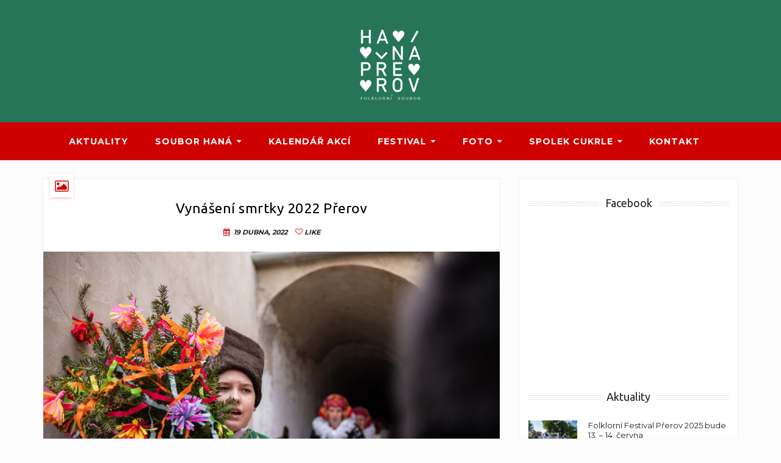

--- FILE ---
content_type: text/html; charset=UTF-8
request_url: http://hanaprerov.cz/type/gallery/
body_size: 10026
content:
<!doctype html>
<html lang="cs" prefix="og: http://ogp.me/ns#">
<head>
	<meta charset="UTF-8">
	<meta http-equiv="X-UA-Compatible" content="IE=edge">
	<meta name="viewport" content="width=device-width, initial-scale=1, maximum-scale=1, user-scalable=no">
	<link rel="profile" href="http://gmpg.org/xfn/11">
	<link rel="pingback" href="http://hanaprerov.cz/xmlrpc.php">
	<title>Galerie &#8211; Han&aacute; Přerov</title>
		<meta property="og:title" content="Han&aacute; Přerov"/>
		<meta property="og:type" content="website"/>
		<meta property="og:description" content="Folklorn&iacute; soubor"/>
		<meta property="og:site_name" content="Han&aacute; Přerov"/>
		<meta property="og:image" content="http://hanaprerov.cz/wp-content/uploads/2024/05/LOGO-fshp-2024-bila.png" />
					<script>
						/* You can add more configuration options to webfontloader by previously defining the WebFontConfig with your options */
						if (typeof WebFontConfig === "undefined") {
							WebFontConfig = new Object();
						}
						WebFontConfig['google'] = {families: ['Ubuntu', 'Montserrat']};

						(function () {
							var wf = document.createElement('script');
							wf.src = 'https://ajax.googleapis.com/ajax/libs/webfont/1.5.3/webfont.js';
							wf.type = 'text/javascript';
							wf.async = 'true';
							var s = document.getElementsByTagName('script')[0];
							s.parentNode.insertBefore(wf, s);
						})();
					</script>
					<meta name='robots' content='max-image-preview:large' />
	<style>img:is([sizes="auto" i], [sizes^="auto," i]) { contain-intrinsic-size: 3000px 1500px }</style>
	<link rel="alternate" type="application/rss+xml" title="Han&aacute; Přerov &raquo; RSS zdroj" href="http://hanaprerov.cz/feed/" />
<link rel="alternate" type="application/rss+xml" title="Han&aacute; Přerov &raquo; RSS komentářů" href="http://hanaprerov.cz/comments/feed/" />
<link rel="alternate" type="application/rss+xml" title="Han&aacute; Přerov &raquo; Galerie Formát RSS" href="http://hanaprerov.cz/type/gallery/feed/" />
<script type="text/javascript">
/* <![CDATA[ */
window._wpemojiSettings = {"baseUrl":"https:\/\/s.w.org\/images\/core\/emoji\/15.0.3\/72x72\/","ext":".png","svgUrl":"https:\/\/s.w.org\/images\/core\/emoji\/15.0.3\/svg\/","svgExt":".svg","source":{"concatemoji":"http:\/\/hanaprerov.cz\/wp-includes\/js\/wp-emoji-release.min.js?ver=6.7.2"}};
/*! This file is auto-generated */
!function(i,n){var o,s,e;function c(e){try{var t={supportTests:e,timestamp:(new Date).valueOf()};sessionStorage.setItem(o,JSON.stringify(t))}catch(e){}}function p(e,t,n){e.clearRect(0,0,e.canvas.width,e.canvas.height),e.fillText(t,0,0);var t=new Uint32Array(e.getImageData(0,0,e.canvas.width,e.canvas.height).data),r=(e.clearRect(0,0,e.canvas.width,e.canvas.height),e.fillText(n,0,0),new Uint32Array(e.getImageData(0,0,e.canvas.width,e.canvas.height).data));return t.every(function(e,t){return e===r[t]})}function u(e,t,n){switch(t){case"flag":return n(e,"\ud83c\udff3\ufe0f\u200d\u26a7\ufe0f","\ud83c\udff3\ufe0f\u200b\u26a7\ufe0f")?!1:!n(e,"\ud83c\uddfa\ud83c\uddf3","\ud83c\uddfa\u200b\ud83c\uddf3")&&!n(e,"\ud83c\udff4\udb40\udc67\udb40\udc62\udb40\udc65\udb40\udc6e\udb40\udc67\udb40\udc7f","\ud83c\udff4\u200b\udb40\udc67\u200b\udb40\udc62\u200b\udb40\udc65\u200b\udb40\udc6e\u200b\udb40\udc67\u200b\udb40\udc7f");case"emoji":return!n(e,"\ud83d\udc26\u200d\u2b1b","\ud83d\udc26\u200b\u2b1b")}return!1}function f(e,t,n){var r="undefined"!=typeof WorkerGlobalScope&&self instanceof WorkerGlobalScope?new OffscreenCanvas(300,150):i.createElement("canvas"),a=r.getContext("2d",{willReadFrequently:!0}),o=(a.textBaseline="top",a.font="600 32px Arial",{});return e.forEach(function(e){o[e]=t(a,e,n)}),o}function t(e){var t=i.createElement("script");t.src=e,t.defer=!0,i.head.appendChild(t)}"undefined"!=typeof Promise&&(o="wpEmojiSettingsSupports",s=["flag","emoji"],n.supports={everything:!0,everythingExceptFlag:!0},e=new Promise(function(e){i.addEventListener("DOMContentLoaded",e,{once:!0})}),new Promise(function(t){var n=function(){try{var e=JSON.parse(sessionStorage.getItem(o));if("object"==typeof e&&"number"==typeof e.timestamp&&(new Date).valueOf()<e.timestamp+604800&&"object"==typeof e.supportTests)return e.supportTests}catch(e){}return null}();if(!n){if("undefined"!=typeof Worker&&"undefined"!=typeof OffscreenCanvas&&"undefined"!=typeof URL&&URL.createObjectURL&&"undefined"!=typeof Blob)try{var e="postMessage("+f.toString()+"("+[JSON.stringify(s),u.toString(),p.toString()].join(",")+"));",r=new Blob([e],{type:"text/javascript"}),a=new Worker(URL.createObjectURL(r),{name:"wpTestEmojiSupports"});return void(a.onmessage=function(e){c(n=e.data),a.terminate(),t(n)})}catch(e){}c(n=f(s,u,p))}t(n)}).then(function(e){for(var t in e)n.supports[t]=e[t],n.supports.everything=n.supports.everything&&n.supports[t],"flag"!==t&&(n.supports.everythingExceptFlag=n.supports.everythingExceptFlag&&n.supports[t]);n.supports.everythingExceptFlag=n.supports.everythingExceptFlag&&!n.supports.flag,n.DOMReady=!1,n.readyCallback=function(){n.DOMReady=!0}}).then(function(){return e}).then(function(){var e;n.supports.everything||(n.readyCallback(),(e=n.source||{}).concatemoji?t(e.concatemoji):e.wpemoji&&e.twemoji&&(t(e.twemoji),t(e.wpemoji)))}))}((window,document),window._wpemojiSettings);
/* ]]> */
</script>
<style id='wp-emoji-styles-inline-css' type='text/css'>

	img.wp-smiley, img.emoji {
		display: inline !important;
		border: none !important;
		box-shadow: none !important;
		height: 1em !important;
		width: 1em !important;
		margin: 0 0.07em !important;
		vertical-align: -0.1em !important;
		background: none !important;
		padding: 0 !important;
	}
</style>
<link rel='stylesheet' id='foobox-free-min-css' href='http://hanaprerov.cz/wp-content/plugins/foobox-image-lightbox/free/css/foobox.free.min.css?ver=2.7.34' type='text/css' media='all' />
<link rel='stylesheet' id='stm_megamenu-css' href='http://hanaprerov.cz/wp-content/plugins/stm-megamenu/assets/css/megamenu.css?ver=6.7.2' type='text/css' media='all' />
<link rel='stylesheet' id='font-awesome-css' href='http://hanaprerov.cz/wp-content/themes/inlife/assets/css/font-awesome.css?ver=6.7.2' type='text/css' media='all' />
<link rel='stylesheet' id='bootstrap-css' href='http://hanaprerov.cz/wp-content/themes/inlife/assets/css/bootstrap.css?ver=6.7.2' type='text/css' media='all' />
<link rel='stylesheet' id='magnific-css' href='http://hanaprerov.cz/wp-content/themes/inlife/assets/css/magnific-popup.css?ver=6.7.2' type='text/css' media='all' />
<link rel='stylesheet' id='owl-css-css' href='http://hanaprerov.cz/wp-content/themes/inlife/assets/css/owl.carousel.css?ver=6.7.2' type='text/css' media='all' />
<link rel='stylesheet' id='style-css' href='http://hanaprerov.cz/wp-content/themes/inlife/style.css?ver=6.7.2' type='text/css' media='all' />
<style id='akismet-widget-style-inline-css' type='text/css'>

			.a-stats {
				--akismet-color-mid-green: #357b49;
				--akismet-color-white: #fff;
				--akismet-color-light-grey: #f6f7f7;

				max-width: 350px;
				width: auto;
			}

			.a-stats * {
				all: unset;
				box-sizing: border-box;
			}

			.a-stats strong {
				font-weight: 600;
			}

			.a-stats a.a-stats__link,
			.a-stats a.a-stats__link:visited,
			.a-stats a.a-stats__link:active {
				background: var(--akismet-color-mid-green);
				border: none;
				box-shadow: none;
				border-radius: 8px;
				color: var(--akismet-color-white);
				cursor: pointer;
				display: block;
				font-family: -apple-system, BlinkMacSystemFont, 'Segoe UI', 'Roboto', 'Oxygen-Sans', 'Ubuntu', 'Cantarell', 'Helvetica Neue', sans-serif;
				font-weight: 500;
				padding: 12px;
				text-align: center;
				text-decoration: none;
				transition: all 0.2s ease;
			}

			/* Extra specificity to deal with TwentyTwentyOne focus style */
			.widget .a-stats a.a-stats__link:focus {
				background: var(--akismet-color-mid-green);
				color: var(--akismet-color-white);
				text-decoration: none;
			}

			.a-stats a.a-stats__link:hover {
				filter: brightness(110%);
				box-shadow: 0 4px 12px rgba(0, 0, 0, 0.06), 0 0 2px rgba(0, 0, 0, 0.16);
			}

			.a-stats .count {
				color: var(--akismet-color-white);
				display: block;
				font-size: 1.5em;
				line-height: 1.4;
				padding: 0 13px;
				white-space: nowrap;
			}
		
</style>
<script type="text/javascript" src="http://hanaprerov.cz/wp-includes/js/jquery/jquery.min.js?ver=3.7.1" id="jquery-core-js"></script>
<script type="text/javascript" src="http://hanaprerov.cz/wp-includes/js/jquery/jquery-migrate.min.js?ver=3.4.1" id="jquery-migrate-js"></script>
<script type="text/javascript" src="http://hanaprerov.cz/wp-content/plugins/stm-megamenu/assets/js/megamenu.js?ver=6.7.2" id="stm_megamenu-js"></script>
<script type="text/javascript" id="inlife-likes-public-js-js-extra">
/* <![CDATA[ */
var simpleLikes = {"ajaxurl":"http:\/\/hanaprerov.cz\/wp-admin\/admin-ajax.php","like":"Like","unlike":"Unlike"};
/* ]]> */
</script>
<script type="text/javascript" src="http://hanaprerov.cz/wp-content/themes/inlife/assets/js/like-system.js?ver=0.5" id="inlife-likes-public-js-js"></script>
<script type="text/javascript" id="foobox-free-min-js-before">
/* <![CDATA[ */
/* Run FooBox FREE (v2.7.34) */
var FOOBOX = window.FOOBOX = {
	ready: true,
	disableOthers: false,
	o: {wordpress: { enabled: true }, countMessage:'image %index of %total', captions: { dataTitle: ["captionTitle","title"], dataDesc: ["captionDesc","description"] }, rel: '', excludes:'.fbx-link,.nofoobox,.nolightbox,a[href*="pinterest.com/pin/create/button/"]', affiliate : { enabled: false }},
	selectors: [
		".gallery", ".wp-block-gallery", ".wp-caption", ".wp-block-image", "a:has(img[class*=wp-image-])", ".post a:has(img[class*=wp-image-])", ".foobox"
	],
	pre: function( $ ){
		// Custom JavaScript (Pre)
		
	},
	post: function( $ ){
		// Custom JavaScript (Post)
		
		// Custom Captions Code
		
	},
	custom: function( $ ){
		// Custom Extra JS
		
	}
};
/* ]]> */
</script>
<script type="text/javascript" src="http://hanaprerov.cz/wp-content/plugins/foobox-image-lightbox/free/js/foobox.free.min.js?ver=2.7.34" id="foobox-free-min-js"></script>
<link rel="https://api.w.org/" href="http://hanaprerov.cz/wp-json/" /><link rel="EditURI" type="application/rsd+xml" title="RSD" href="http://hanaprerov.cz/xmlrpc.php?rsd" />
<meta name="generator" content="WordPress 6.7.2" />
<style type="text/css" media="screen">
		/*-----------------------------------------------*/
	/*Light theme*/
	/*-----------------------------------------------*/
	body a:hover,
	body a:focus, code,
	#navbar .menu > li:hover > a,
	#navbar .menu > li:hover > a:after,
	#navbar .menu ul > .menu-item-has-children > a:after,
	#navbar ul.menu ul a,
	#navbar .menu ul ul a,
	.page-header h1 span,
	.blog-column .post-box:after,
	.blog-column .post-box .post-box-meta i,
	.blog-column .post-box .post-box-meta a:hover,
	.blog-column .post-box .post-footer .post-box-read-more:hover,
	.blog-column .post-box .post-footer .share-box ul li a i:hover,
	.blog-column .post-box.sticky:before,
	.singular .edit-link a,
	.singular .tags i,
	.singular .tags a:hover,
	.related-posts .related-post h5 a:hover,
	.posts-navigation .nav-links a:hover,
	.author-bio-box .data .user-posts a:hover,
	.author-bio-box .data .user-social a i:hover,
	div#comments h3 a:hover,
	.widget a:hover,
	.widget .calendar_wrap table tbody td a:hover,
	.widget.widget_search form button:hover,
	.footer-widgets .widget a:hover,
	.footer-widgets .widget .calendar_wrap table tbody td a:hover,
	.singular .edit-link a,
	.error-page .error-logo,
	ol.comments_list .commentHead .CommentHeadDetails h4 a,
	.posts-navigation .nav-links a:hover,
	.error-page .error-content form button:hover,
	.post-box-content a {
		color: #ce0000;
	}

	blockquote,
	.singular .post-box-content form input[type=text], .singular .post-box-content form input[type=password] {
		border-color: #ce0000;
	}

	.blog-column .post-box:after {
		color: #ce0000;
		-moz-box-shadow: 0 3px 6px -3px rgba(206,0,0, 0.41);
		-webkit-box-shadow: 0 3px 6px -3px rgba(206,0,0, 0.41);
		box-shadow: 0 3px 6px -3px rgba(206,0,0, 0.41);
	}

	.main-menu,
	#scroll,
	.top-bar .top-search,
	.slicknav_nav,
	#navbar .menu ul ul a:hover,
	#navbar ul.menu ul a:hover, #navbar .menu ul ul a:hover,
	.slicknav_nav,
	.slicknav_nav ul,
	.main-slider .slide .post-data .contents .category a,
	.main-slider .owl-controls .owl-prev:hover,
	.main-slider .owl-controls .owl-next:hover,
	.main-slider .owl-controls .owl-dots .owl-dot:hover,
	.main-slider .owl-controls .owl-dots .active,
	.singular .gallery-box .owl-prev:hover,
	.singular .gallery-box .owl-next:hover,
	.post-navigation span:hover,
	div#comments input#submit-comment:hover,
	.CommentHeadLinks a:hover,
	.widget .social_widget_container a i:hover {
		background: #ce0000;
	}

	.mejs-controls .mejs-time-rail .mejs-time-current,
	.mejs-controls .mejs-horizontal-volume-slider .mejs-horizontal-volume-current {
		background: #ce0000 !important;
	}

	::selection {
		background: #ce0000;
		color: #fff;
	}

	::-moz-selection {
		background: #ce0000;
		color: #fff;
	}

	.main-slider,
	.main-slider .main-item,
	.singular .post-feature-box .self-hosted-element,
	.singular .post-feature-box .link-element,
	.singular .gallery-box,
	.singular .gallery-box .owl-dots .owl-dot.active,
	.singular .gallery-box .owl-dots .owl-dot:hover,
	.singular .page-links a,
	.pagePagination ul .active a,
	.author-bio-box .data .tooltip.top .tooltip-inner,
	.comments-area .navigation a:hover,
	.singular .page-links a {
		background-color: #ce0000;
	}

	.singular .post-box-content form input[type=submit],
	.error-page .error-content form button {
		background: #ce0000;
		border: 2px solid #ce0000;
	}

	.author-bio-box .data .tooltip.top .tooltip-arrow {
		border-top-color: #ce0000;
	}

	.comment-form input[type=text]:focus,
	div#comments textarea:focus,
	.footer-widgets .widget .tagcloud a:hover {
		border: 1px solid #ce0000;
	}

	.bypostauthor .comment-text,
	#navbar > ul > li > .sub-menu,
	#navbar > ul > li > .sub-menu li > .sub-menu {
		border-left: 3px solid #ce0000;
	}

	.widget .tagcloud a:hover,
	.widget.widget_search form button,
	.footer-widgets .widget .social_widget_container a i:hover {
		background: #ce0000;
		border: 1px solid #ce0000;
	}

		.main-image-logo {
		margin-left: auto !important;
		margin-right: auto !important;
	}

	</style>			<script type="text/javascript">
				jQuery(document).ready(function(){

});			</script>
						<link rel="shortcut icon" href="http://hanaprerov.cz/wp-content/uploads/2024/05/LOGO-fshp-2024-31fav.png"/>
								<style type="text/css" title="dynamic-css" class="options-output">body{background-color:#fcfcfc;background-repeat:repeat-y;background-size:cover;background-attachment:fixed;background-position:center center;}header .main-area{background-color:#267558;}.main-image-logo{height:141px;width:190px;}.site-title a{font-family:'Bookman Old Style', serif;letter-spacing:10px;font-weight:400;font-style:normal;color:#f7f7f7;font-size:60px;opacity: 1;visibility: visible;-webkit-transition: opacity 0.24s ease-in-out;-moz-transition: opacity 0.24s ease-in-out;transition: opacity 0.24s ease-in-out;}.wf-loading .site-title a,{opacity: 0;}.ie.wf-loading .site-title a,{visibility: hidden;}p.site-tagline{font-family:'Bookman Old Style', serif;font-weight:400;font-style:normal;color:#f9f9f9;font-size:15px;opacity: 1;visibility: visible;-webkit-transition: opacity 0.24s ease-in-out;-moz-transition: opacity 0.24s ease-in-out;transition: opacity 0.24s ease-in-out;}.wf-loading p.site-tagline,{opacity: 0;}.ie.wf-loading p.site-tagline,{visibility: hidden;}.blog-column .post-box .post-box-title a,.blog-column .post-box .post-box-title{font-family:Ubuntu;font-weight:normal;font-style:normal;font-size:23px;opacity: 1;visibility: visible;-webkit-transition: opacity 0.24s ease-in-out;-moz-transition: opacity 0.24s ease-in-out;transition: opacity 0.24s ease-in-out;}.wf-loading .blog-column .post-box .post-box-title a,.blog-column .post-box .post-box-title,{opacity: 0;}.ie.wf-loading .blog-column .post-box .post-box-title a,.blog-column .post-box .post-box-title,{visibility: hidden;}.blog-column .post-box .second-title{font-family:Ubuntu;font-weight:normal;font-style:normal;font-size:20px;opacity: 1;visibility: visible;-webkit-transition: opacity 0.24s ease-in-out;-moz-transition: opacity 0.24s ease-in-out;transition: opacity 0.24s ease-in-out;}.wf-loading .blog-column .post-box .second-title,{opacity: 0;}.ie.wf-loading .blog-column .post-box .second-title,{visibility: hidden;}.blog-column .post-box .post-box-content{font-family:Montserrat;line-height:26px;font-weight:normal;font-style:normal;font-size:13px;opacity: 1;visibility: visible;-webkit-transition: opacity 0.24s ease-in-out;-moz-transition: opacity 0.24s ease-in-out;transition: opacity 0.24s ease-in-out;}.wf-loading .blog-column .post-box .post-box-content,{opacity: 0;}.ie.wf-loading .blog-column .post-box .post-box-content,{visibility: hidden;}.post-box-content a{opacity: 1;visibility: visible;-webkit-transition: opacity 0.24s ease-in-out;-moz-transition: opacity 0.24s ease-in-out;transition: opacity 0.24s ease-in-out;}.wf-loading .post-box-content a,{opacity: 0;}.ie.wf-loading .post-box-content a,{visibility: hidden;}.widget .widget-title{font-family:Ubuntu;font-weight:normal;font-style:normal;opacity: 1;visibility: visible;-webkit-transition: opacity 0.24s ease-in-out;-moz-transition: opacity 0.24s ease-in-out;transition: opacity 0.24s ease-in-out;}.wf-loading .widget .widget-title,{opacity: 0;}.ie.wf-loading .widget .widget-title,{visibility: hidden;}.post-box-content h1{font-family:Montserrat;font-weight:normal;font-style:normal;opacity: 1;visibility: visible;-webkit-transition: opacity 0.24s ease-in-out;-moz-transition: opacity 0.24s ease-in-out;transition: opacity 0.24s ease-in-out;}.wf-loading .post-box-content h1,{opacity: 0;}.ie.wf-loading .post-box-content h1,{visibility: hidden;}.post-box-content h2{font-family:Montserrat;font-weight:normal;font-style:normal;opacity: 1;visibility: visible;-webkit-transition: opacity 0.24s ease-in-out;-moz-transition: opacity 0.24s ease-in-out;transition: opacity 0.24s ease-in-out;}.wf-loading .post-box-content h2,{opacity: 0;}.ie.wf-loading .post-box-content h2,{visibility: hidden;}.post-box-content h3{font-family:Montserrat;font-weight:normal;font-style:normal;opacity: 1;visibility: visible;-webkit-transition: opacity 0.24s ease-in-out;-moz-transition: opacity 0.24s ease-in-out;transition: opacity 0.24s ease-in-out;}.wf-loading .post-box-content h3,{opacity: 0;}.ie.wf-loading .post-box-content h3,{visibility: hidden;}.post-box-content h4{font-family:Montserrat;font-weight:normal;font-style:normal;opacity: 1;visibility: visible;-webkit-transition: opacity 0.24s ease-in-out;-moz-transition: opacity 0.24s ease-in-out;transition: opacity 0.24s ease-in-out;}.wf-loading .post-box-content h4,{opacity: 0;}.ie.wf-loading .post-box-content h4,{visibility: hidden;}.post-box-content h5{font-family:Montserrat;font-weight:normal;font-style:normal;opacity: 1;visibility: visible;-webkit-transition: opacity 0.24s ease-in-out;-moz-transition: opacity 0.24s ease-in-out;transition: opacity 0.24s ease-in-out;}.wf-loading .post-box-content h5,{opacity: 0;}.ie.wf-loading .post-box-content h5,{visibility: hidden;}.post-box-content h6{font-family:Montserrat;font-weight:normal;font-style:normal;opacity: 1;visibility: visible;-webkit-transition: opacity 0.24s ease-in-out;-moz-transition: opacity 0.24s ease-in-out;transition: opacity 0.24s ease-in-out;}.wf-loading .post-box-content h6,{opacity: 0;}.ie.wf-loading .post-box-content h6,{visibility: hidden;}.rights{font-family:Montserrat;font-weight:normal;font-style:normal;opacity: 1;visibility: visible;-webkit-transition: opacity 0.24s ease-in-out;-moz-transition: opacity 0.24s ease-in-out;transition: opacity 0.24s ease-in-out;}.wf-loading .rights,{opacity: 0;}.ie.wf-loading .rights,{visibility: hidden;}.rights a{color:#229CCE;}</style></head>
<body class="archive tax-post_format term-post-format-gallery term-7 inlife-class light-theme">
<header>
		<div class="main-area">
		<div class="container">
			<div class="row">
									<div class="col-md-12 col-sm-12 col-xs-12">
													<a href="http://hanaprerov.cz/"
							   title="Han&aacute; Přerov">
								<img src="http://hanaprerov.cz/wp-content/uploads/2024/05/LOGO-fshp-2024-bila.png"
								     alt="Han&aacute; Přerov"
								     title="Han&aacute; Přerov"
								     class="img-responsive main-image-logo"
								     data-at2x="http://hanaprerov.cz/wp-content/uploads/2024/05/LOGO-fshp-2024-bila-e1717142390988.png"/>
							</a>
												</div>
							</div>
		</div>
	</div>
	<div class="main-menu">
		<div class="container">
			<nav id="navbar">
				<ul id="menu-main-menu" class="menu"><li id="menu-item-62" class="menu-item menu-item-type-post_type menu-item-object-page current_page_parent menu-item-62"><a href="http://hanaprerov.cz/aktuality/">Aktuality</a></li>
<li id="menu-item-63" class="menu-item menu-item-type-post_type menu-item-object-page menu-item-has-children menu-item-63"><a href="http://hanaprerov.cz/about/">Soubor Haná</a>
<ul class="sub-menu">
	<li id="menu-item-327" class="menu-item menu-item-type-post_type menu-item-object-page menu-item-327 stm_col_width_default stm_mega_cols_inside_default"><a href="http://hanaprerov.cz/about/o-souboru-hana-prerov/">O souboru Haná Přerov</a></li>
	<li id="menu-item-61" class="menu-item menu-item-type-post_type menu-item-object-page menu-item-61 stm_col_width_default stm_mega_cols_inside_default"><a href="http://hanaprerov.cz/historie-souboru/">Historie souboru</a></li>
	<li id="menu-item-60" class="menu-item menu-item-type-post_type menu-item-object-page menu-item-60 stm_col_width_default stm_mega_cols_inside_default"><a href="http://hanaprerov.cz/clenove-souboru/">Členové souboru</a></li>
	<li id="menu-item-140" class="menu-item menu-item-type-post_type menu-item-object-page menu-item-140 stm_col_width_default stm_mega_cols_inside_default"><a href="http://hanaprerov.cz/about/pridejte-se-k-nam/">Přidejte se k nám</a></li>
	<li id="menu-item-836" class="menu-item menu-item-type-post_type menu-item-object-page menu-item-836 stm_col_width_default stm_mega_cols_inside_default"><a href="http://hanaprerov.cz/about/spolupracujeme/">Spolupracujeme</a></li>
	<li id="menu-item-1085" class="menu-item menu-item-type-post_type menu-item-object-page menu-item-1085 stm_col_width_default stm_mega_cols_inside_default"><a href="http://hanaprerov.cz/about/jak-prat-skrobit-a-zehlit-kroj/">Jak prát, škrobit a žehlit kroj?</a></li>
</ul>
</li>
<li id="menu-item-118" class="menu-item menu-item-type-post_type menu-item-object-page menu-item-118"><a href="http://hanaprerov.cz/kalendar-akci/">Kalendář akcí</a></li>
<li id="menu-item-144" class="menu-item menu-item-type-post_type menu-item-object-page menu-item-has-children menu-item-144"><a href="http://hanaprerov.cz/festival/">Festival</a>
<ul class="sub-menu">
	<li id="menu-item-1162" class="menu-item menu-item-type-post_type menu-item-object-page menu-item-1162 stm_col_width_default stm_mega_cols_inside_default"><a href="http://hanaprerov.cz/festival/folklorni-festival-prerov-2024/">FF Přerov 2024</a></li>
	<li id="menu-item-1117" class="menu-item menu-item-type-post_type menu-item-object-page menu-item-1117 stm_col_width_default stm_mega_cols_inside_default"><a href="http://hanaprerov.cz/festival/ff-prerov-2023/">FF Přerov 2023</a></li>
	<li id="menu-item-1048" class="menu-item menu-item-type-post_type menu-item-object-page menu-item-1048 stm_col_width_default stm_mega_cols_inside_default"><a href="http://hanaprerov.cz/festival/ff-prerov-22/">FF Přerov 2022</a></li>
	<li id="menu-item-912" class="menu-item menu-item-type-post_type menu-item-object-page menu-item-912 stm_col_width_default stm_mega_cols_inside_default"><a href="http://hanaprerov.cz/festival/ff-prerov-2021/">FF Přerov 2021</a></li>
	<li id="menu-item-869" class="menu-item menu-item-type-post_type menu-item-object-page menu-item-869 stm_col_width_default stm_mega_cols_inside_default"><a href="http://hanaprerov.cz/festival/ff-prerov-2020/">FF Přerov 2020</a></li>
	<li id="menu-item-304" class="menu-item menu-item-type-post_type menu-item-object-page menu-item-304 stm_col_width_default stm_mega_cols_inside_default"><a href="http://hanaprerov.cz/festival/folklorni-festival-prerov-2019/">FF Přerov 2019</a></li>
	<li id="menu-item-264" class="menu-item menu-item-type-post_type menu-item-object-page menu-item-264 stm_col_width_default stm_mega_cols_inside_default"><a href="http://hanaprerov.cz/festival/folklorni-festival-prerov-2018/">FF Přerov 2018</a></li>
	<li id="menu-item-265" class="menu-item menu-item-type-post_type menu-item-object-page menu-item-265 stm_col_width_default stm_mega_cols_inside_default"><a href="http://hanaprerov.cz/festival/folklorni-festival-prerov-2017/">FF Přerov 2017</a></li>
	<li id="menu-item-266" class="menu-item menu-item-type-post_type menu-item-object-page menu-item-266 stm_col_width_default stm_mega_cols_inside_default"><a href="http://hanaprerov.cz/festival/folklorni-festival-prerov-2016/">FF Přerov 2016</a></li>
	<li id="menu-item-267" class="menu-item menu-item-type-post_type menu-item-object-page menu-item-267 stm_col_width_default stm_mega_cols_inside_default"><a href="http://hanaprerov.cz/festival/folklorni-festival-prerov-2015/">FFPřerov 2015</a></li>
	<li id="menu-item-268" class="menu-item menu-item-type-post_type menu-item-object-page menu-item-268 stm_col_width_default stm_mega_cols_inside_default"><a href="http://hanaprerov.cz/festival/folklorni-festival-prerov-2014/">FF Přerov 2014</a></li>
	<li id="menu-item-269" class="menu-item menu-item-type-post_type menu-item-object-page menu-item-269 stm_col_width_default stm_mega_cols_inside_default"><a href="http://hanaprerov.cz/festival/folklorni-festival-prerov-2013/">FF Přerov 2013</a></li>
	<li id="menu-item-270" class="menu-item menu-item-type-post_type menu-item-object-page menu-item-270 stm_col_width_default stm_mega_cols_inside_default"><a href="http://hanaprerov.cz/festival/folklorni-festival-prerov-2011/">FF Přerov 2011</a></li>
	<li id="menu-item-271" class="menu-item menu-item-type-post_type menu-item-object-page menu-item-271 stm_col_width_default stm_mega_cols_inside_default"><a href="http://hanaprerov.cz/festival/ff-v-zamku-a-podzamci-2010/">FF Přerov 2010</a></li>
	<li id="menu-item-272" class="menu-item menu-item-type-post_type menu-item-object-page menu-item-272 stm_col_width_default stm_mega_cols_inside_default"><a href="http://hanaprerov.cz/festival/ff-v-zamku-a-podzamci-2009/">FF Přerov 2009</a></li>
	<li id="menu-item-273" class="menu-item menu-item-type-post_type menu-item-object-page menu-item-273 stm_col_width_default stm_mega_cols_inside_default"><a href="http://hanaprerov.cz/festival/folklorni-festival-v-zamku-a-podzamci-prerov-2008/">FF Přerov 2008</a></li>
	<li id="menu-item-274" class="menu-item menu-item-type-post_type menu-item-object-page menu-item-274 stm_col_width_default stm_mega_cols_inside_default"><a href="http://hanaprerov.cz/festival/folklorni-festival-v-zamku-a-podzamci-2007/">FF Přerov 2007</a></li>
</ul>
</li>
<li id="menu-item-675" class="menu-item menu-item-type-taxonomy menu-item-object-category menu-item-has-children menu-item-675"><a href="http://hanaprerov.cz/category/fotogalerie/">Foto</a>
<ul class="sub-menu">
	<li id="menu-item-1043" class="menu-item menu-item-type-post_type menu-item-object-page menu-item-has-children menu-item-1043 stm_col_width_default stm_mega_cols_inside_default"><a href="http://hanaprerov.cz/fotogalerie/2022-2/">2022</a>
	<ul class="sub-menu">
		<li id="menu-item-1044" class="menu-item menu-item-type-post_type menu-item-object-post menu-item-1044 stm_mega_second_col_width_default"><a href="http://hanaprerov.cz/fotogalerie/2022/vynaseni-smrtky-2022-prerov/">Vynášení smrtky 2022 Přerov</a></li>
	</ul>
</li>
	<li id="menu-item-880" class="menu-item menu-item-type-post_type menu-item-object-page menu-item-has-children menu-item-880 stm_col_width_default stm_mega_cols_inside_default"><a href="http://hanaprerov.cz/2021-2/">2021</a>
	<ul class="sub-menu">
		<li id="menu-item-1004" class="menu-item menu-item-type-post_type menu-item-object-post menu-item-1004 stm_mega_second_col_width_default"><a href="http://hanaprerov.cz/uncategorized/masopust-v-prerove-uz-26-unora/">Masopust v Přerově už 26. února</a></li>
		<li id="menu-item-1005" class="menu-item menu-item-type-post_type menu-item-object-post menu-item-1005 stm_mega_second_col_width_default"><a href="http://hanaprerov.cz/fotogalerie/2021/fotogalerie-hanacky-nebe-hodova-vystava/">Fotogalerie: Hanácky nebe (hodová výstava)</a></li>
	</ul>
</li>
	<li id="menu-item-874" class="menu-item menu-item-type-post_type menu-item-object-page menu-item-has-children menu-item-874 stm_col_width_default stm_mega_cols_inside_default"><a href="http://hanaprerov.cz/fotogalerie/2020-2/">2020</a>
	<ul class="sub-menu">
		<li id="menu-item-1007" class="menu-item menu-item-type-post_type menu-item-object-post menu-item-1007 stm_mega_second_col_width_default"><a href="http://hanaprerov.cz/uncategorized/u-muziky-jak-to-vypada-kdyz-se-sejdou-hanaci/">U muziky! Jak to vypadá, když se sejdou Hanáci</a></li>
		<li id="menu-item-1008" class="menu-item menu-item-type-post_type menu-item-object-post menu-item-1008 stm_mega_second_col_width_default"><a href="http://hanaprerov.cz/uncategorized/vanocni-zpivani-video-fs-hana-prerov/">Vánoční zpívání – VIDEO FS Haná Přerov</a></li>
	</ul>
</li>
	<li id="menu-item-818" class="menu-item menu-item-type-taxonomy menu-item-object-category menu-item-818 stm_col_width_default stm_mega_cols_inside_default"><a href="http://hanaprerov.cz/category/fotogalerie/2019-fotogalerie/">2019</a></li>
	<li id="menu-item-819" class="menu-item menu-item-type-taxonomy menu-item-object-category menu-item-819 stm_col_width_default stm_mega_cols_inside_default"><a href="http://hanaprerov.cz/category/fotogalerie/2018/">2018</a></li>
	<li id="menu-item-820" class="menu-item menu-item-type-taxonomy menu-item-object-category menu-item-820 stm_col_width_default stm_mega_cols_inside_default"><a href="http://hanaprerov.cz/category/fotogalerie/2017/">2017</a></li>
	<li id="menu-item-821" class="menu-item menu-item-type-taxonomy menu-item-object-category menu-item-821 stm_col_width_default stm_mega_cols_inside_default"><a href="http://hanaprerov.cz/category/fotogalerie/2016/">2016</a></li>
	<li id="menu-item-822" class="menu-item menu-item-type-taxonomy menu-item-object-category menu-item-822 stm_col_width_default stm_mega_cols_inside_default"><a href="http://hanaprerov.cz/category/fotogalerie/2015/">2015</a></li>
	<li id="menu-item-823" class="menu-item menu-item-type-taxonomy menu-item-object-category menu-item-823 stm_col_width_default stm_mega_cols_inside_default"><a href="http://hanaprerov.cz/category/fotogalerie/2014/">2014</a></li>
	<li id="menu-item-824" class="menu-item menu-item-type-taxonomy menu-item-object-category menu-item-824 stm_col_width_default stm_mega_cols_inside_default"><a href="http://hanaprerov.cz/category/fotogalerie/2013/">2013</a></li>
	<li id="menu-item-825" class="menu-item menu-item-type-taxonomy menu-item-object-category menu-item-825 stm_col_width_default stm_mega_cols_inside_default"><a href="http://hanaprerov.cz/category/fotogalerie/2012/">2012</a></li>
	<li id="menu-item-826" class="menu-item menu-item-type-taxonomy menu-item-object-category menu-item-826 stm_col_width_default stm_mega_cols_inside_default"><a href="http://hanaprerov.cz/category/fotogalerie/2011/">2011</a></li>
	<li id="menu-item-828" class="menu-item menu-item-type-taxonomy menu-item-object-category menu-item-828 stm_col_width_default stm_mega_cols_inside_default"><a href="http://hanaprerov.cz/category/fotogalerie/2010/">2010</a></li>
	<li id="menu-item-827" class="menu-item menu-item-type-taxonomy menu-item-object-category menu-item-827 stm_col_width_default stm_mega_cols_inside_default"><a href="http://hanaprerov.cz/category/fotogalerie/2009/">2009</a></li>
	<li id="menu-item-829" class="menu-item menu-item-type-taxonomy menu-item-object-category menu-item-829 stm_col_width_default stm_mega_cols_inside_default"><a href="http://hanaprerov.cz/category/fotogalerie/2008/">2008</a></li>
	<li id="menu-item-830" class="menu-item menu-item-type-taxonomy menu-item-object-category menu-item-830 stm_col_width_default stm_mega_cols_inside_default"><a href="http://hanaprerov.cz/category/fotogalerie/historicke-fotky/">HIstorické fotky</a></li>
</ul>
</li>
<li id="menu-item-275" class="menu-item menu-item-type-post_type menu-item-object-page menu-item-has-children menu-item-275"><a href="http://hanaprerov.cz/spolek-cukrle/">Spolek Cukrle</a>
<ul class="sub-menu">
	<li id="menu-item-832" class="menu-item menu-item-type-taxonomy menu-item-object-category menu-item-832 stm_col_width_default stm_mega_cols_inside_default"><a href="http://hanaprerov.cz/category/fotky-cukrle/">Fotky Cukrle</a></li>
</ul>
</li>
<li id="menu-item-66" class="menu-item menu-item-type-post_type menu-item-object-page menu-item-66"><a href="http://hanaprerov.cz/kontakt/">Kontakt</a></li>
</ul>			</nav>
			<div class="menu-mobile"></div>
		</div>
	</div>
</header>	<section class="home-posts">
		<div class="container">
			<div class="row">
								<div class="col-md-8 col-xs-12 with-sidebar right-sidebar">				<div class="blog-column">
					<div class="row">
			<div class="second-blog">
			<div class="post-outline">
				<div itemscope itemtype="http://schema.org/Article" role="article"
				     id="post-1012" class="post-box post-1012 post type-post status-publish format-gallery has-post-thumbnail hentry category-28 post_format-post-format-gallery">
					<h3 class="post-box-title" itemprop="name headline"><a href="http://hanaprerov.cz/fotogalerie/2022/vynaseni-smrtky-2022-prerov/" rel="bookmark">Vynášení smrtky 2022 Přerov</a></h3>						<div class="post-box-meta">
									<span class="post-date" title="Created on">
				<i class="fa fa-calendar"></i>
				<a href="http://hanaprerov.cz/fotogalerie/2022/vynaseni-smrtky-2022-prerov/" title="Vynášení smrtky 2022 Přerov">
					19 dubna, 2022				</a>
			</span>
								<span class="like-system">
					<a href="http://hanaprerov.cz/wp-admin/admin-ajax.php?action=process_simple_like&post_id=1012&nonce=d44f24d947&is_comment=0&disabled=true" class="sl-button unliked sl-button-1012" data-nonce="d44f24d947" data-post-id="1012" data-iscomment="0" title="Like"><span class="sl-icon"><i class="fa fa-heart-o"></i></span><span class="sl-count">Like</span></a>				</span>
					</div>
											<!--Post thumbnail-->
						<div class="post-box-thumb">
							<a href="http://hanaprerov.cz/fotogalerie/2022/vynaseni-smrtky-2022-prerov/" title="Vynášení smrtky 2022 Přerov" rel="bookmark">
								<img width="1200" height="800" src="http://hanaprerov.cz/wp-content/uploads/2022/04/DSF4720-1200x800.jpg" class="img-responsive wp-post-image" alt="Vynášení smrtky Přerov 2022 FS HAná Přerov" decoding="async" fetchpriority="high" srcset="http://hanaprerov.cz/wp-content/uploads/2022/04/DSF4720-1200x800.jpg 1200w, http://hanaprerov.cz/wp-content/uploads/2022/04/DSF4720-300x200.jpg 300w, http://hanaprerov.cz/wp-content/uploads/2022/04/DSF4720-900x600.jpg 900w, http://hanaprerov.cz/wp-content/uploads/2022/04/DSF4720-180x120.jpg 180w, http://hanaprerov.cz/wp-content/uploads/2022/04/DSF4720-768x512.jpg 768w, http://hanaprerov.cz/wp-content/uploads/2022/04/DSF4720-1536x1024.jpg 1536w, http://hanaprerov.cz/wp-content/uploads/2022/04/DSF4720-2048x1365.jpg 2048w, http://hanaprerov.cz/wp-content/uploads/2022/04/DSF4720-600x400.jpg 600w" sizes="(max-width: 1200px) 100vw, 1200px" />							</a>
						</div>
						<!--Post thumbnail-->
										<!--Post content-->
					<div class="post-box-content">
						<p>
							Děti z DFS Trávníček Přerov letos na jaře zase vynášely smrtku. Poděkování patří nejenom dětem, které se do toho opět položily a postaraly se o to, aby mrazivé a zamračené dny už brzy vystřídalo jaro, ale také Dagmar Bouchalové a jejím skvělým kolegyním, které s dětmi připravují vystoupení, choreografie, učí...						</p>
					</div>
					<!--Post content End-->
					<div class="post-footer">
						<div class="row">
							<div class="col-sm-5 col-xs-12 read-more-link">
								<a href="http://hanaprerov.cz/fotogalerie/2022/vynaseni-smrtky-2022-prerov/" class="post-box-read-more" rel="bookmark">
									číst více...								</a>
							</div>
													</div>
					</div>
				</div>
			</div>
		</div>
			<div class="second-blog">
			<div class="post-outline">
				<div itemscope itemtype="http://schema.org/Article" role="article"
				     id="post-681" class="post-box post-681 post type-post status-publish format-gallery has-post-thumbnail hentry category-2019-fotogalerie category-fotogalerie category-uncategorized post_format-post-format-gallery">
					<h3 class="post-box-title" itemprop="name headline"><a href="http://hanaprerov.cz/uncategorized/fotogalerie-folklorni-festival-prerov-2019/" rel="bookmark">Fotogalerie: Folklorní festival Přerov 2019</a></h3>						<div class="post-box-meta">
									<span class="post-date" title="Created on">
				<i class="fa fa-calendar"></i>
				<a href="http://hanaprerov.cz/uncategorized/fotogalerie-folklorni-festival-prerov-2019/" title="Fotogalerie: Folklorní festival Přerov 2019">
					9 června, 2019				</a>
			</span>
								<span class="like-system">
					<a href="http://hanaprerov.cz/wp-admin/admin-ajax.php?action=process_simple_like&post_id=681&nonce=d44f24d947&is_comment=0&disabled=true" class="sl-button unliked sl-button-681" data-nonce="d44f24d947" data-post-id="681" data-iscomment="0" title="Like"><span class="sl-icon"><i class="fa fa-heart-o"></i></span><span class="sl-count">Like</span></a>				</span>
					</div>
											<!--Post thumbnail-->
						<div class="post-box-thumb">
							<a href="http://hanaprerov.cz/uncategorized/fotogalerie-folklorni-festival-prerov-2019/" title="Fotogalerie: Folklorní festival Přerov 2019" rel="bookmark">
								<img width="1200" height="800" src="http://hanaprerov.cz/wp-content/uploads/2019/06/DSCF4994-1200x800.jpg" class="img-responsive wp-post-image" alt="" decoding="async" srcset="http://hanaprerov.cz/wp-content/uploads/2019/06/DSCF4994-1200x800.jpg 1200w, http://hanaprerov.cz/wp-content/uploads/2019/06/DSCF4994-180x120.jpg 180w, http://hanaprerov.cz/wp-content/uploads/2019/06/DSCF4994-300x200.jpg 300w, http://hanaprerov.cz/wp-content/uploads/2019/06/DSCF4994-768x512.jpg 768w, http://hanaprerov.cz/wp-content/uploads/2019/06/DSCF4994-900x600.jpg 900w, http://hanaprerov.cz/wp-content/uploads/2019/06/DSCF4994-600x400.jpg 600w" sizes="(max-width: 1200px) 100vw, 1200px" />							</a>
						</div>
						<!--Post thumbnail-->
										<!--Post content-->
					<div class="post-box-content">
						<p>
							Tancovala by som, tancovala by som, bosá som.  Moravské, české, slovenské i maďarské písničky bylo o víkendu slyšet v Přerově. Třináctý ročník folklorního festivalu tady proběhl v pátek a v sobotu. Letos nově folkloristé k tradičnímu programu na Horním náměstí přidali také neformální večer u cimbálu. U Přerováků zabodovaly. „Do toho mě rozhodně musíte...						</p>
					</div>
					<!--Post content End-->
					<div class="post-footer">
						<div class="row">
							<div class="col-sm-5 col-xs-12 read-more-link">
								<a href="http://hanaprerov.cz/uncategorized/fotogalerie-folklorni-festival-prerov-2019/" class="post-box-read-more" rel="bookmark">
									číst více...								</a>
							</div>
													</div>
					</div>
				</div>
			</div>
		</div>
	</div>
				</div>
				</div>				<div class="col-md-4 col-xs-12"><div class="sidebar" id="sidebar">
	<div class="widget widget_facebook_box"><h4 class="widget-title"><span>Facebook</span></h4>			<div class="facebook-box">
				<iframe
					src="http://www.facebook.com/plugins/likebox.php?href=https://www.facebook.com/Folklorn%C3%AD-soubor-Han%C3%A1-P%C5%99erov-248361785250801/&amp;width=330&amp;height=250&amp;colorscheme=light&amp;show_faces=true&amp;header=false&amp;stream=false&amp;show_border=false"
					style="overflow:hidden; border: none; width:100%; height:220px;" class="facebook-page"
				></iframe>
			</div>
			</div><div class="widget widget_bbioon_recent_posts"><h4 class="widget-title"><span>Aktuality</span></h4>		<div itemscope itemtype="http://schema.org/Article" class="posts-list post-1276 post type-post status-publish format-standard has-post-thumbnail hentry category-uncategorized" role="article">
							<figure class="post-gallery">
					<a href="http://hanaprerov.cz/uncategorized/folklorni-festival-prerov-2025-bude-13-14-cervna/" rel="bookmark"
					   title="Folklorní Festival Přerov 2025 bude 13. – 14. června">
						<img width="100" height="70" src="http://hanaprerov.cz/wp-content/uploads/2024/06/448274774_1187157069130313_347102534124898821_n-100x70.jpg" class="img-responsive wp-post-image" alt="" decoding="async" loading="lazy" />					</a>
				</figure>
						<div class="listing-content">
				<div class="post-title entry-header">
					<h6 class="entry-title" itemprop="name headline">
						<a href="http://hanaprerov.cz/uncategorized/folklorni-festival-prerov-2025-bude-13-14-cervna/"
						   title="Folklorní Festival Přerov 2025 bude 13. – 14. června">
							Folklorní Festival Přerov 2025 bude 13. – 14. června						</a>
					</h6>
				</div>
				<aside class="post-bottom-meta">
					<strong rel="author" itemprop="author">
						<a href="http://hanaprerov.cz/author/fs-hana/" title="Příspěvky od FS Haná Přerov" rel="author">FS Haná Přerov</a>					</strong>
											<span class="time">
						6 dubna, 2025					</span>
									</aside>
			</div>
		</div>
				<div itemscope itemtype="http://schema.org/Article" class="posts-list post-1252 post type-post status-publish format-standard has-post-thumbnail hentry category-uncategorized" role="article">
							<figure class="post-gallery">
					<a href="http://hanaprerov.cz/uncategorized/prerovsky-masopust-po-roce-opet-se-stankari-i-medvedem-v-novem-hnedem-kozisku/" rel="bookmark"
					   title="Přerovský masopust po roce opět se stánkaři i medvědem v novém hnědém kožíšku ">
						<img width="100" height="70" src="http://hanaprerov.cz/wp-content/uploads/2025/01/424612512_1109932080186146_4335994170504588342_n-100x70.jpg" class="img-responsive wp-post-image" alt="" decoding="async" loading="lazy" />					</a>
				</figure>
						<div class="listing-content">
				<div class="post-title entry-header">
					<h6 class="entry-title" itemprop="name headline">
						<a href="http://hanaprerov.cz/uncategorized/prerovsky-masopust-po-roce-opet-se-stankari-i-medvedem-v-novem-hnedem-kozisku/"
						   title="Přerovský masopust po roce opět se stánkaři i medvědem v novém hnědém kožíšku ">
							Přerovský masopust po roce opět se stánkaři i medvědem v novém hnědém kožíšku 						</a>
					</h6>
				</div>
				<aside class="post-bottom-meta">
					<strong rel="author" itemprop="author">
						<a href="http://hanaprerov.cz/author/fs-hana/" title="Příspěvky od FS Haná Přerov" rel="author">FS Haná Přerov</a>					</strong>
											<span class="time">
						31 ledna, 2025					</span>
									</aside>
			</div>
		</div>
				<div itemscope itemtype="http://schema.org/Article" class="posts-list post-1264 post type-post status-publish format-standard has-post-thumbnail hentry category-uncategorized" role="article">
							<figure class="post-gallery">
					<a href="http://hanaprerov.cz/uncategorized/detska-pevecka-soutez-o-zamecky-klic-2025/" rel="bookmark"
					   title="Dětská pěvecká soutěž O Zámecký klíč 2025">
						<img width="100" height="70" src="http://hanaprerov.cz/wp-content/uploads/2025/01/432418871_1126844805161540_1975967261656405625_n-100x70.jpg" class="img-responsive wp-post-image" alt="" decoding="async" loading="lazy" />					</a>
				</figure>
						<div class="listing-content">
				<div class="post-title entry-header">
					<h6 class="entry-title" itemprop="name headline">
						<a href="http://hanaprerov.cz/uncategorized/detska-pevecka-soutez-o-zamecky-klic-2025/"
						   title="Dětská pěvecká soutěž O Zámecký klíč 2025">
							Dětská pěvecká soutěž O Zámecký klíč 2025						</a>
					</h6>
				</div>
				<aside class="post-bottom-meta">
					<strong rel="author" itemprop="author">
						<a href="http://hanaprerov.cz/author/fs-hana/" title="Příspěvky od FS Haná Přerov" rel="author">FS Haná Přerov</a>					</strong>
											<span class="time">
						13 ledna, 2025					</span>
									</aside>
			</div>
		</div>
		</div><div class="widget widget_media_image"><h4 class="widget-title"><span>Děkujeme městu Přerov a Olomouckému kraji</span></h4><a href="https://www.prerov.eu/"><img width="300" height="142" src="http://hanaprerov.cz/wp-content/uploads/2021/02/Bez-názvu-2-300x142.jpg" class="image wp-image-900  attachment-medium size-medium" alt="" style="max-width: 100%; height: auto;" decoding="async" loading="lazy" srcset="http://hanaprerov.cz/wp-content/uploads/2021/02/Bez-názvu-2-300x142.jpg 300w, http://hanaprerov.cz/wp-content/uploads/2021/02/Bez-názvu-2-180x85.jpg 180w, http://hanaprerov.cz/wp-content/uploads/2021/02/Bez-názvu-2-768x364.jpg 768w, http://hanaprerov.cz/wp-content/uploads/2021/02/Bez-názvu-2-900x427.jpg 900w" sizes="auto, (max-width: 300px) 100vw, 300px" /></a></div></div></div>			</div>
		</div>
	</section>
	<div class="rights">
		<div class="container">
			<div class="col-md-12">
				Copyright <span class="love"></span> Haná Přerov - 2025			</div>
		</div>
	</div>
	<div class="scroll hidden-xs">
		<button id="scroll">
			<i class="fa fa-angle-double-up"></i>
		</button>
	</div>
    <script>
        var mmAjaxUrl = '/wp-admin/admin-ajax.php';
    </script>
    <script type="text/javascript" src="http://hanaprerov.cz/wp-includes/js/imagesloaded.min.js?ver=5.0.0" id="imagesloaded-js"></script>
<script type="text/javascript" src="http://hanaprerov.cz/wp-includes/js/masonry.min.js?ver=4.2.2" id="masonry-js"></script>
<script type="text/javascript" src="http://hanaprerov.cz/wp-content/themes/inlife/assets/js/bootstrap.js?ver=1.0" id="bootstrap-js"></script>
<script type="text/javascript" src="http://hanaprerov.cz/wp-content/themes/inlife/assets/js/jquery.magnific-popup.js?ver=1.0" id="magnific-popup-js"></script>
<script type="text/javascript" src="http://hanaprerov.cz/wp-content/themes/inlife/assets/js/owl.carousel.min.js?ver=1.0" id="owl-carousel-js"></script>
<script type="text/javascript" src="http://hanaprerov.cz/wp-content/themes/inlife/assets/js/retina.js?ver=1.0" id="retina-js"></script>
<script type="text/javascript" src="http://hanaprerov.cz/wp-content/themes/inlife/assets/js/highlight.js?ver=1.0" id="highlight-js"></script>
<script type="text/javascript" src="http://hanaprerov.cz/wp-content/themes/inlife/assets/js/jquery.slicknav.min.js?ver=1.0" id="slick_nav-js"></script>
<script type="text/javascript" src="http://hanaprerov.cz/wp-content/themes/inlife/assets/js/jquery.fitvids.js?ver=1.0" id="fitvids-js"></script>
<script type="text/javascript" src="http://hanaprerov.cz/wp-content/themes/inlife/assets/js/main.js?ver=1.0" id="main-js"></script>
</body>
</html>

--- FILE ---
content_type: application/javascript
request_url: http://hanaprerov.cz/wp-content/themes/inlife/assets/js/like-system.js?ver=0.5
body_size: 525
content:
(function( $ ) {
    'use strict';
    $(document).on('click', '.sl-button', function() {
        var button = $(this);
        var post_id = button.attr('data-post-id');
        var security = button.attr('data-nonce');
        var iscomment = button.attr('data-iscomment');
        var allbuttons;
        if ( iscomment === '1' ) { /* Comments can have same id */
            allbuttons = $('.sl-comment-button-'+post_id);
        } else {
            allbuttons = $('.sl-button-'+post_id);
        }
        if (post_id !== '') {
            $.ajax({
                type: 'POST',
                url: simpleLikes.ajaxurl,
                data : {
                    action : 'inlife_process_like',
                    post_id : post_id,
                    nonce : security,
                    is_comment : iscomment
                },
                success: function(response){
                    var icon = response.icon;
                    var count = response.count;
                    allbuttons.html(icon+count);
                    if(response.status === 'unliked') {
                        var like_text = simpleLikes.like;
                        allbuttons.prop('title', like_text);
                        allbuttons.removeClass('liked');
                        allbuttons.addClass('unliked');
                    } else {
                        var unlike_text = simpleLikes.unlike;
                        allbuttons.prop('title', unlike_text);
                        allbuttons.addClass('liked');
                        allbuttons.removeClass('unliked');
                    }
                }
            });

        }
        return false;
    });
})( jQuery );


--- FILE ---
content_type: application/javascript
request_url: http://hanaprerov.cz/wp-content/themes/inlife/assets/js/main.js?ver=1.0
body_size: 677
content:
jQuery(document).ready(function(e){"use strict";e(window).scroll(function(){e(this).scrollTop()>250?e("#scroll").fadeIn():e("#scroll").fadeOut()}),e("#scroll").click(function(){return e("html, body").animate({scrollTop:0},800),!1}),e(window).load(function(){var a=e(".grid").imagesLoaded(function(){a.masonry({itemSelector:".grid-item",percentPosition:!0,isAnimated:!0})})}),e("#navbar .menu").slicknav({prependTo:".menu-mobile",label:"",allowParentLinks:!0});var a=e(".single-slide"),i=a.children().length>1?!0:!1;a.owlCarousel({loop:i,nav:i,dots:i,items:1,autoplay:!0,autoplayHoverPause:!0,animateIn:"fadeIn",animateOut:"fadeOut"});var l=e("#home-slider"),o=!0;o=l.children().length>1?!0:!1,l.owlCarousel({loop:o,nav:o,dots:o,items:1,autoplay:!0,autoplayHoverPause:!0,animateIn:"fadeIn",animateOut:"fadeOut"}),e(".post").fitVids(),e(".magnific-gallery").magnificPopup({type:"image",image:{markup:'<div class="mfp-figure"><div class="mfp-close"></div><div class="mfp-img"></div><div class="mfp-bottom-bar"><div class="mfp-title"></div></div></div>',cursor:"mfp-zoom-out-cur",titleSrc:"title",verticalFit:!0,tError:'<a href="%url%">The image</a> could not be loaded.'},gallery:{enabled:!0},removalDelay:300,mainClass:"mfp-fade"}),e("pre code").each(function(e,a){hljs.highlightBlock(a)})});